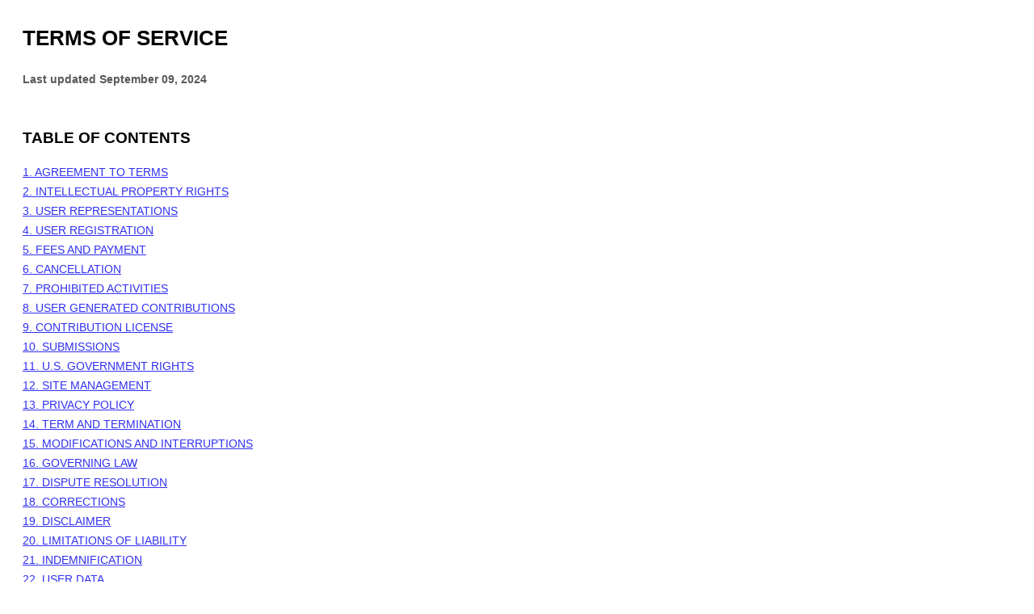

--- FILE ---
content_type: text/html; charset=UTF-8
request_url: https://thinkflywheel.com/terms/
body_size: 207
content:
<!DOCTYPE html>
<html lang="en">
    <head>
        <meta charset="utf-8">
        <meta name="viewport" content="width=device-width, initial-scale=1">

        <title >Flywheel</title>

        <!-- Fonts -->

        <!-- Scripts -->
    </head>
    <body class="font-sans antialiased">
        <div name="termly-embed" data-id="41e39023-402f-4af5-ba39-dd74164c0e9f"></div>
        <script type="text/javascript">(function(d, s, id) {
        var js, tjs = d.getElementsByTagName(s)[0];
        if (d.getElementById(id)) return;
        js = d.createElement(s); js.id = id;
        js.src = "https://app.termly.io/embed-policy.min.js";
        tjs.parentNode.insertBefore(js, tjs);
        }(document, 'script', 'termly-jssdk'));</script>
    </body>
</html>
